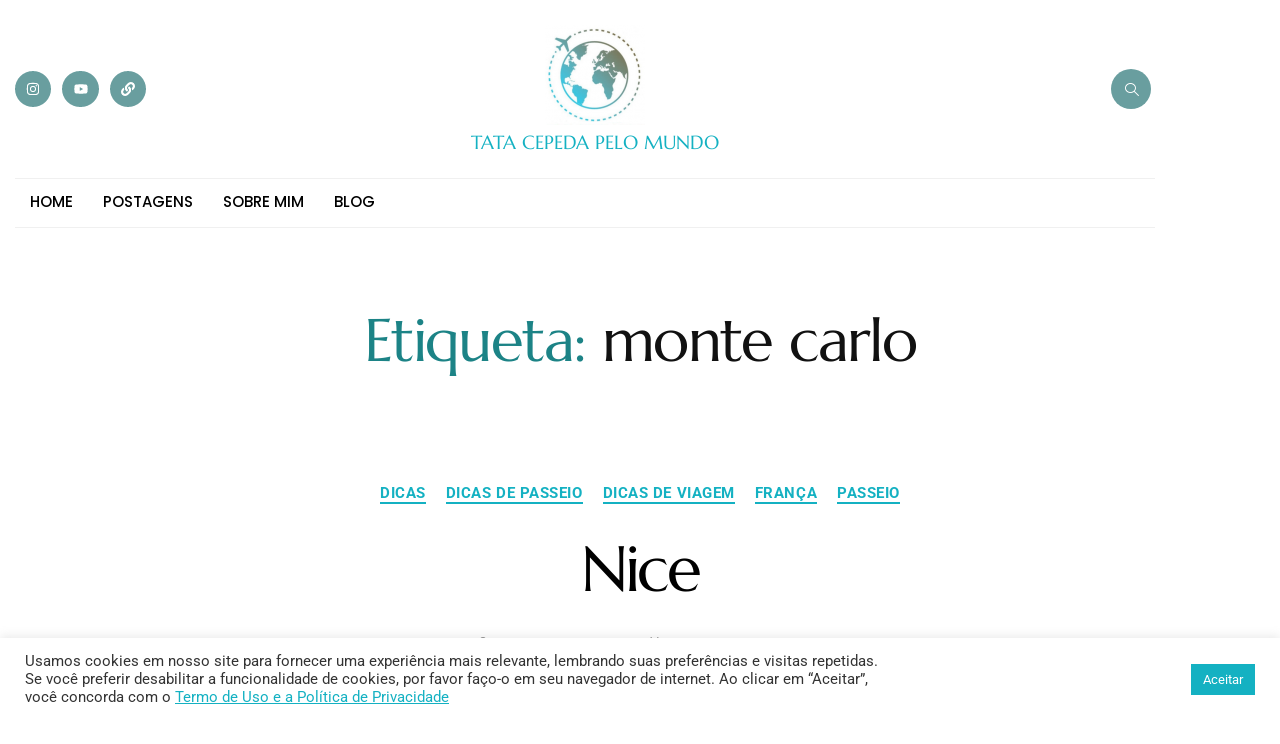

--- FILE ---
content_type: text/html; charset=utf-8
request_url: https://www.google.com/recaptcha/api2/aframe
body_size: 267
content:
<!DOCTYPE HTML><html><head><meta http-equiv="content-type" content="text/html; charset=UTF-8"></head><body><script nonce="v3z35wZCrGIp9HsHgOO-Ow">/** Anti-fraud and anti-abuse applications only. See google.com/recaptcha */ try{var clients={'sodar':'https://pagead2.googlesyndication.com/pagead/sodar?'};window.addEventListener("message",function(a){try{if(a.source===window.parent){var b=JSON.parse(a.data);var c=clients[b['id']];if(c){var d=document.createElement('img');d.src=c+b['params']+'&rc='+(localStorage.getItem("rc::a")?sessionStorage.getItem("rc::b"):"");window.document.body.appendChild(d);sessionStorage.setItem("rc::e",parseInt(sessionStorage.getItem("rc::e")||0)+1);localStorage.setItem("rc::h",'1768739995475');}}}catch(b){}});window.parent.postMessage("_grecaptcha_ready", "*");}catch(b){}</script></body></html>